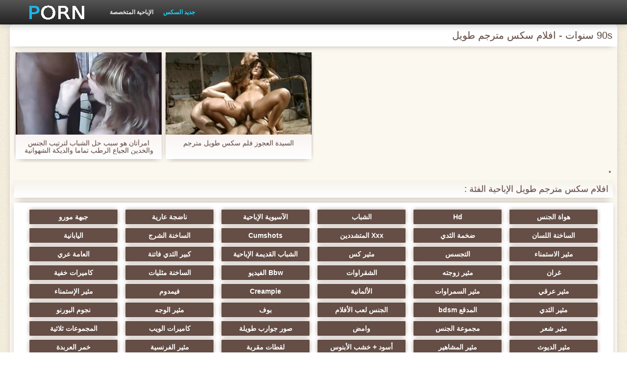

--- FILE ---
content_type: text/html; charset=UTF-8
request_url: https://ar.trafl.org/category/90s
body_size: 4385
content:
<!DOCTYPE html>
<html lang="ar" dir="rtl">
<head>
    <meta http-equiv="Content-Type" content="text/html; charset=UTF-8">
    <meta http-equiv="Content-Language" content="ar">
    <base target="_blank">
    <meta name="viewport" content="width=device-width, initial-scale=1.0">
    <meta http-equiv="X-UA-Compatible" content="IE=edge">
    <title>90s سنوات  :::  الجنس فيلم مقاطع  </title>
    <meta name="description" content=" - مجانا الأفلام الإباحية الموقع على الانترنت ">
    <link href="https://ar.trafl.org/img/style.min.css" rel="stylesheet">
	<link href="https://ar.trafl.org//category/90s" rel="canonical"> 
</head>
<body>
<div class="head_wrapper">
	    <div class="bounty_wrapper">
	        <a title="افلام سكس مترجم طويل " alt="افلام سكس مترجم طويل " class="logo" href="https://ar.trafl.org/"></a>
            <ul class="head_links"><li><a href="https://ar.trafl.org/categoryall.html" title="الإباحية المتخصصة " class="top-menu__link">الإباحية المتخصصة </a></li>
<li class="active"><a href="https://ar.trafl.org/newporno.html" title="Новое" class="top-menu__link">جديد السكس </a></li></ul>	    </div>
	</div>

	<div class="bounty_wrapper">
	    <div class="bounty_content_main">
	        	        	
<h1>90s سنوات - افلام سكس مترجم طويل </h1>
<h2></h2>


	<div id="thumbs" class="thumbs-holder" >
<div class="main_news_holder">
				<div class="main_news" data-action="video-click" >
					<p class="main_news_img">
						<a href="/video/7026/%D8%A7%D9%85%D8%B1%D8%A3%D8%AA%D8%A7%D9%86-%D9%87%D9%88-%D8%B3%D8%A8%D8%A8-%D8%AD%D9%84-%D8%A7%D9%84%D8%B4%D8%A8%D8%A7%D8%A8-%D9%84%D8%AA%D8%B1%D8%AA%D9%8A%D8%A8-%D8%A7%D9%84%D8%AC%D9%86%D8%B3-%D9%88%D8%A7%D9%84%D8%AE%D8%AF%D9%8A%D9%86-%D8%A7%D9%84%D8%AC%D9%8A%D8%A7%D8%B9-%D8%A7%D9%84%D8%B1%D8%B7%D8%A8-%D8%AA%D9%85%D8%A7%D9%85%D8%A7-%D9%88%D8%A7%D9%84%D8%AF%D9%8A%D9%83%D8%A9-%D8%A7%D9%84%D8%B4%D9%87%D9%88%D8%A7%D9%86%D9%8A%D8%A9-%D9%88%D9%84%D8%A7-%D9%87%D9%88%D8%A7%D8%AF%D8%A9-%D9%81%D9%8A%D9%87%D8%A7-%D9%81%D9%8A%D9%84%D9%85-%D8%B3%D9%83%D8%B3-%D8%B7%D9%88%D9%8A%D9%84-%D9%85%D8%AA%D8%B1%D8%AC%D9%85/" title="امرأتان هو سبب حل الشباب لترتيب الجنس والخدين الجياع الرطب تماما والديكة الشهوانية ولا هوادة فيها فيلم سكس طويل مترجم" >
							<img src="https://ar.trafl.org/media/thumbs/6/v07026.jpg?1624614815" alt="امرأتان هو سبب حل الشباب لترتيب الجنس والخدين الجياع الرطب تماما والديكة الشهوانية ولا هوادة فيها فيلم سكس طويل مترجم" width="320" height="180">
							<span class="play"></span>
						</a>
					</p>
					<div class="main_news_info">
						<a class="link" title="امرأتان هو سبب حل الشباب لترتيب الجنس والخدين الجياع الرطب تماما والديكة الشهوانية ولا هوادة فيها فيلم سكس طويل مترجم" href="/video/7026/%D8%A7%D9%85%D8%B1%D8%A3%D8%AA%D8%A7%D9%86-%D9%87%D9%88-%D8%B3%D8%A8%D8%A8-%D8%AD%D9%84-%D8%A7%D9%84%D8%B4%D8%A8%D8%A7%D8%A8-%D9%84%D8%AA%D8%B1%D8%AA%D9%8A%D8%A8-%D8%A7%D9%84%D8%AC%D9%86%D8%B3-%D9%88%D8%A7%D9%84%D8%AE%D8%AF%D9%8A%D9%86-%D8%A7%D9%84%D8%AC%D9%8A%D8%A7%D8%B9-%D8%A7%D9%84%D8%B1%D8%B7%D8%A8-%D8%AA%D9%85%D8%A7%D9%85%D8%A7-%D9%88%D8%A7%D9%84%D8%AF%D9%8A%D9%83%D8%A9-%D8%A7%D9%84%D8%B4%D9%87%D9%88%D8%A7%D9%86%D9%8A%D8%A9-%D9%88%D9%84%D8%A7-%D9%87%D9%88%D8%A7%D8%AF%D8%A9-%D9%81%D9%8A%D9%87%D8%A7-%D9%81%D9%8A%D9%84%D9%85-%D8%B3%D9%83%D8%B3-%D8%B7%D9%88%D9%8A%D9%84-%D9%85%D8%AA%D8%B1%D8%AC%D9%85/">امرأتان هو سبب حل الشباب لترتيب الجنس والخدين الجياع الرطب تماما والديكة الشهوانية ولا هوادة فيها فيلم سكس طويل مترجم</a>
											</div>
				</div>
			</div><div class="main_news_holder">
				<div class="main_news" data-action="video-click" >
					<p class="main_news_img">
						<a href="https://ar.trafl.org/link.php" title="السيدة العجوز فلم سكس طويل مترجم" >
							<img src="https://ar.trafl.org/media/thumbs/1/v01981.jpg?1627949884" alt="السيدة العجوز فلم سكس طويل مترجم" width="320" height="180">
							<span class="play"></span>
						</a>
					</p>
					<div class="main_news_info">
						<a class="link" title="السيدة العجوز فلم سكس طويل مترجم" href="https://ar.trafl.org/link.php">السيدة العجوز فلم سكس طويل مترجم</a>
											</div>
				</div>
			</div>   
	
       
		<nav class="pagination-container">
				<li class="pagination__item pagination__item delta1">		</li>				</nav>
	</div>

<div class="thumbs-holder">
	<h2>افلام سكس مترجم طويل الإباحية الفئة :</h2>
<div class="navigation_main">	
<a href="https://ar.trafl.org/category/amateur/" title="هواة الجنس" data-action="category-click" >هواة الجنس</a>	<a href="https://ar.trafl.org/category/hd/" title="Hd" data-action="category-click" >Hd</a>	<a href="https://ar.trafl.org/category/teens/" title="الشباب" data-action="category-click" >الشباب</a>	<a href="https://ar.trafl.org/category/asian/" title="الآسيوية الإباحية" data-action="category-click" >الآسيوية الإباحية</a>	<a href="https://ar.trafl.org/category/matures/" title="ناضجة عارية" data-action="category-click" >ناضجة عارية</a>	<a href="https://ar.trafl.org/category/milf/" title="جبهة مورو" data-action="category-click" >جبهة مورو</a>	<a href="https://ar.trafl.org/category/blowjobs/" title="الساخنة اللسان" data-action="category-click" >الساخنة اللسان</a>	<a href="https://ar.trafl.org/category/big_boobs/" title="ضخمة الثدي" data-action="category-click" >ضخمة الثدي</a>	<a href="https://ar.trafl.org/category/hardcore/" title="Xxx المتشددين" data-action="category-click" >Xxx المتشددين</a>	<a href="https://ar.trafl.org/category/cumshots/" title="Cumshots" data-action="category-click" >Cumshots</a>	<a href="https://ar.trafl.org/category/anal/" title="الساخنة الشرج" data-action="category-click" >الساخنة الشرج</a>	<a href="https://ar.trafl.org/category/japanese/" title="اليابانية" data-action="category-click" >اليابانية</a>	<a href="https://ar.trafl.org/category/masturbation/" title="مثير الاستمناء" data-action="category-click" >مثير الاستمناء</a>	<a href="https://ar.trafl.org/category/voyeur/" title="التجسس" data-action="category-click" >التجسس</a>	<a href="https://ar.trafl.org/category/pussy/" title="مثير كس" data-action="category-click" >مثير كس</a>	<a href="https://ar.trafl.org/category/old+young/" title="الشباب القديمة الإباحية" data-action="category-click" >الشباب القديمة الإباحية</a>	<a href="https://ar.trafl.org/category/babes/" title="كبير الثدي فاتنة" data-action="category-click" >كبير الثدي فاتنة</a>	<a href="https://ar.trafl.org/category/public_nudity/" title="العامة عري" data-action="category-click" >العامة عري</a>	<a href="https://ar.trafl.org/category/grannies/" title="غران" data-action="category-click" >غران</a>	<a href="https://ar.trafl.org/category/wife/" title="مثير زوجته" data-action="category-click" >مثير زوجته</a>	<a href="https://ar.trafl.org/category/blondes/" title="الشقراوات" data-action="category-click" >الشقراوات</a>	<a href="https://ar.trafl.org/category/bbw/" title="Bbw الفيديو" data-action="category-click" >Bbw الفيديو</a>	<a href="https://ar.trafl.org/category/lesbians/" title="الساخنة مثليات" data-action="category-click" >الساخنة مثليات</a>	<a href="https://ar.trafl.org/category/hidden_cams/" title="كاميرات خفية" data-action="category-click" >كاميرات خفية</a>	<a href="https://ar.trafl.org/category/interracial/" title="مثير عرقي" data-action="category-click" >مثير عرقي</a>	<a href="https://ar.trafl.org/category/brunettes/" title="مثير السمراوات" data-action="category-click" >مثير السمراوات</a>	<a href="https://ar.trafl.org/category/german/" title="الألمانية" data-action="category-click" >الألمانية</a>	<a href="https://ar.trafl.org/category/creampie/" title="Creampie" data-action="category-click" >Creampie</a>	<a href="https://ar.trafl.org/category/femdom/" title="فيمدوم" data-action="category-click" >فيمدوم</a>	<a href="https://ar.trafl.org/category/handjobs/" title="مثير الإستمناء" data-action="category-click" >مثير الإستمناء</a>	<a href="https://ar.trafl.org/category/tits/" title="مثير الثدي" data-action="category-click" >مثير الثدي</a>	<a href="https://ar.trafl.org/category/bdsm/" title="المدقع bdsm" data-action="category-click" >المدقع bdsm</a>	<a href="https://ar.trafl.org/category/sex_toys/" title="الجنس لعب الأفلام" data-action="category-click" >الجنس لعب الأفلام</a>	<a href="https://ar.trafl.org/category/pov/" title="بوف" data-action="category-click" >بوف</a>	<a href="https://ar.trafl.org/category/facials/" title="مثير الوجه" data-action="category-click" >مثير الوجه</a>	<a href="https://ar.trafl.org/category/pornstars/" title="نجوم البورنو" data-action="category-click" >نجوم البورنو</a>	<a href="https://ar.trafl.org/category/hairy/" title="مثير شعر" data-action="category-click" >مثير شعر</a>	<a href="https://ar.trafl.org/category/group_sex/" title="مجموعة الجنس" data-action="category-click" >مجموعة الجنس</a>	<a href="https://ar.trafl.org/category/flashing/" title="وامض" data-action="category-click" >وامض</a>	<a href="https://ar.trafl.org/category/stockings/" title="صور جوارب طويلة" data-action="category-click" >صور جوارب طويلة</a>	<a href="https://ar.trafl.org/category/webcams/" title="كاميرات الويب" data-action="category-click" >كاميرات الويب</a>	<a href="https://ar.trafl.org/category/threesomes/" title="المجموعات ثلاثية" data-action="category-click" >المجموعات ثلاثية</a>	<a href="https://ar.trafl.org/category/cuckold/" title="مثير الديوث" data-action="category-click" >مثير الديوث</a>	<a href="https://ar.trafl.org/category/celebrities/" title="مثير المشاهير" data-action="category-click" >مثير المشاهير</a>	<a href="https://ar.trafl.org/category/black+ebony/" title="أسود + خشب الأبنوس" data-action="category-click" >أسود + خشب الأبنوس</a>	<a href="https://ar.trafl.org/category/close-ups/" title="لقطات مقربة" data-action="category-click" >لقطات مقربة</a>	<a href="https://ar.trafl.org/category/french/" title="مثير الفرنسية" data-action="category-click" >مثير الفرنسية</a>	<a href="https://ar.trafl.org/category/vintage/" title="خمر العربدة" data-action="category-click" >خمر العربدة</a>	<a href="https://ar.trafl.org/category/mom/" title="مثير أمي" data-action="category-click" >مثير أمي</a>	<a href="https://ar.trafl.org/category/big_cock/" title="الديك" data-action="category-click" >الديك</a>	<a href="https://ar.trafl.org/category/softcore/" title="مجانا شهوانية" data-action="category-click" >مجانا شهوانية</a>	<a href="https://ar.trafl.org/category/dildo/" title="دسار" data-action="category-click" >دسار</a>	<a href="https://ar.trafl.org/category/squirting/" title="مثير التدفق" data-action="category-click" >مثير التدفق</a>	<a href="https://ar.trafl.org/category/indian/" title="هندي" data-action="category-click" >هندي</a>	<a href="https://ar.trafl.org/category/upskirts/" title="Upskirts" data-action="category-click" >Upskirts</a>	<a href="https://ar.trafl.org/category/latin/" title="مثير لاتينا الإباحية" data-action="category-click" >مثير لاتينا الإباحية</a>	<a href="https://ar.trafl.org/category/british/" title="البريطانية" data-action="category-click" >البريطانية</a>	<a href="https://ar.trafl.org/category/orgasms/" title="مثير هزات" data-action="category-click" >مثير هزات</a>	<a href="https://ar.trafl.org/category/lingerie/" title="ملابس داخلية مثيرة" data-action="category-click" >ملابس داخلية مثيرة</a>	<a href="https://ar.trafl.org/category/fingering/" title="بالإصبع" data-action="category-click" >بالإصبع</a>	<a href="https://ar.trafl.org/category/beach/" title="مثير شاطئ" data-action="category-click" >مثير شاطئ</a>	<a href="https://ar.trafl.org/category/outdoor/" title="في الهواء الطلق الإباحية" data-action="category-click" >في الهواء الطلق الإباحية</a>	<a href="https://ar.trafl.org/category/shemales/" title="سكس عربى سكس مصرى" data-action="category-click" >سكس عربى سكس مصرى</a>	<a href="https://ar.trafl.org/category/swingers/" title="العهرة" data-action="category-click" >العهرة</a>	<a href="https://ar.trafl.org/category/european/" title="اليورو xxx" data-action="category-click" >اليورو xxx</a>	<a href="https://ar.trafl.org/category/bbc/" title="بي بي سي" data-action="category-click" >بي بي سي</a>	<a href="https://ar.trafl.org/category/arab/" title="العربية الإباحية" data-action="category-click" >العربية الإباحية</a>	<a href="https://ar.trafl.org/category/gangbang/" title="تحول جنسي" data-action="category-click" >تحول جنسي</a>	<a href="https://ar.trafl.org/category/big_butts/" title="المؤخرات الكبيرة" data-action="category-click" >المؤخرات الكبيرة</a>	<a href="https://ar.trafl.org/category/massage/" title="تدليك" data-action="category-click" >تدليك</a>	<a href="https://ar.trafl.org/category/female_choice/" title="اختيار الإناث" data-action="category-click" >اختيار الإناث</a>	<a href="https://ar.trafl.org/category/orgy/" title="العربدة الأفلام" data-action="category-click" >العربدة الأفلام</a>	<a href="https://ar.trafl.org/category/foot_fetish/" title="Foot fetish" data-action="category-click" >Foot fetish</a>	<a href="https://ar.trafl.org/category/party/" title="حزب مثير" data-action="category-click" >حزب مثير</a>	<a href="https://ar.trafl.org/category/young/" title="الساخنة في سن المراهقة" data-action="category-click" >الساخنة في سن المراهقة</a>	<a href="https://ar.trafl.org/category/thai/" title="مثير التايلاندية" data-action="category-click" >مثير التايلاندية</a>	<a href="https://ar.trafl.org/category/russian/" title="الروسية" data-action="category-click" >الروسية</a>	<a href="https://ar.trafl.org/category/college/" title="الكلية" data-action="category-click" >الكلية</a>	<a href="https://ar.trafl.org/category/redheads/" title="حمر الشعر" data-action="category-click" >حمر الشعر</a>	<a href="https://ar.trafl.org/category/strapon/" title="Strapon" data-action="category-click" >Strapon</a>	<a href="https://ar.trafl.org/category/small_tits/" title="صغيرة الثدي الإباحية" data-action="category-click" >صغيرة الثدي الإباحية</a>	<a href="https://ar.trafl.org/category/nipples/" title="مثير حلمات" data-action="category-click" >مثير حلمات</a>	<a href="https://ar.trafl.org/category/cheating/" title="الغش" data-action="category-click" >الغش</a>	<a href="https://ar.trafl.org/category/striptease/" title="مثير التعري" data-action="category-click" >مثير التعري</a>	<a href="https://ar.trafl.org/category/fisting/" title="مشعرات" data-action="category-click" >مشعرات</a>	<a href="https://ar.trafl.org/category/gaping/" title="خطيئة" data-action="category-click" >خطيئة</a>	<a href="https://ar.trafl.org/category/chinese/" title="الصينية" data-action="category-click" >الصينية</a>	<a href="https://ar.trafl.org/category/castings/" title="مثير الصب" data-action="category-click" >مثير الصب</a>	<a href="https://ar.trafl.org/category/couple/" title="مثير الزوجين" data-action="category-click" >مثير الزوجين</a>	<a href="https://ar.trafl.org/category/turkish/" title="التركية" data-action="category-click" >التركية</a>	<a href="https://ar.trafl.org/category/compilation/" title="تجميع" data-action="category-click" >تجميع</a>	<a href="https://ar.trafl.org/category/doggy_style/" title="اسلوب هزلي الجنس" data-action="category-click" >اسلوب هزلي الجنس</a>	<a href="https://ar.trafl.org/category/czech/" title="مثير التشيكية" data-action="category-click" >مثير التشيكية</a>	<a href="https://ar.trafl.org/category/face_sitting/" title="الوجه الجلوس" data-action="category-click" >الوجه الجلوس</a>	<a href="https://ar.trafl.org/category/slave/" title="مثير الرقيق" data-action="category-click" >مثير الرقيق</a>	<a href="https://ar.trafl.org/category/funny/" title="مضحك" data-action="category-click" >مضحك</a>	<a href="https://ar.trafl.org/category/cartoons/" title="كاريكاتير" data-action="category-click" >كاريكاتير</a>	<a href="https://ar.trafl.org/category/mistress/" title="عشيقة" data-action="category-click" >عشيقة</a>	<a href="https://ar.trafl.org/category/double_penetration/" title="اختراق مزدوج الجنس" data-action="category-click" >اختراق مزدوج الجنس</a>	<a href="https://ar.trafl.org/category/kissing/" title="مثير التقبيل" data-action="category-click" >مثير التقبيل</a>	<a href="https://ar.trafl.org/category/skinny/" title="نحيف" data-action="category-click" >نحيف</a>	<a href="https://ar.trafl.org/category/bisexuals/" title="ناضجة المخنثين الجنس" data-action="category-click" >ناضجة المخنثين الجنس</a>	<a href="https://ar.trafl.org/category/hentai/" title="سكس هنتاي" data-action="category-click" >سكس هنتاي</a>	<a href="https://ar.trafl.org/category/cougars/" title="مثير الأسود" data-action="category-click" >مثير الأسود</a>	<a href="https://ar.trafl.org/category/spanking/" title="الردف مثير" data-action="category-click" >الردف مثير</a>	<a href="https://ar.trafl.org/category/korean/" title="الكورية" data-action="category-click" >الكورية</a>	<a href="https://ar.trafl.org/category/pantyhose/" title="جوارب طويلة" data-action="category-click" >جوارب طويلة</a>	<a href="https://ar.trafl.org/category/joi/" title="جوي" data-action="category-click" >جوي</a>	<a href="https://ar.trafl.org/category/bondage/" title="مثير عبودية" data-action="category-click" >مثير عبودية</a>	<a href="https://ar.trafl.org/category/italian/" title="مثير الإيطالية" data-action="category-click" >مثير الإيطالية</a>	<a href="https://ar.trafl.org/category/showers/" title="الاستحمام" data-action="category-click" >الاستحمام</a>	<a href="https://ar.trafl.org/category/bukkake/" title="Bukkake" data-action="category-click" >Bukkake</a>	<a href="https://ar.trafl.org/category/cunnilingus/" title="مثير اللحس" data-action="category-click" >مثير اللحس</a>	<a href="https://ar.trafl.org/category/teacher/" title="مثير المعلم" data-action="category-click" >مثير المعلم</a>	<a href="https://ar.trafl.org/category/homemade/" title="مثير محلية الصنع" data-action="category-click" >مثير محلية الصنع</a>	<a href="https://ar.trafl.org/category/cfnm/" title="Cfnm" data-action="category-click" >Cfnm</a>	<a href="https://ar.trafl.org/category/vibrator/" title="هزاز" data-action="category-click" >هزاز</a>	<a href="https://ar.trafl.org/category/ladyboys/" title="Ladyboys الجنس" data-action="category-click" >Ladyboys الجنس</a>	<a href="https://ar.trafl.org/category/deep_throats/" title="الحلق العميق" data-action="category-click" >الحلق العميق</a>	<a href="https://ar.trafl.org/category/big_cocks/" title="الديوك الكبيرة" data-action="category-click" >الديوك الكبيرة</a>	
</div>
</div>

    		</div>

            		        <div class="popular_block">
        	<div class="popularblockopis">
    			<div>أفضل الجنس  </div>
        	</div>
        </div>
        	
	    <div class="footer">
						<br>18+. جميع الفتيات الساخنة أكثر من 21 سنة. يتم أخذ جميع المواد من مصادر مجانية ويمكن إزالتها بناء على طلب صاحب حقوق الطبع والنشر.  <a href="https://ar.trafl.org/">الموقع الصفحة الرئيسية </a>
		</div>
	</div>





</body></html>